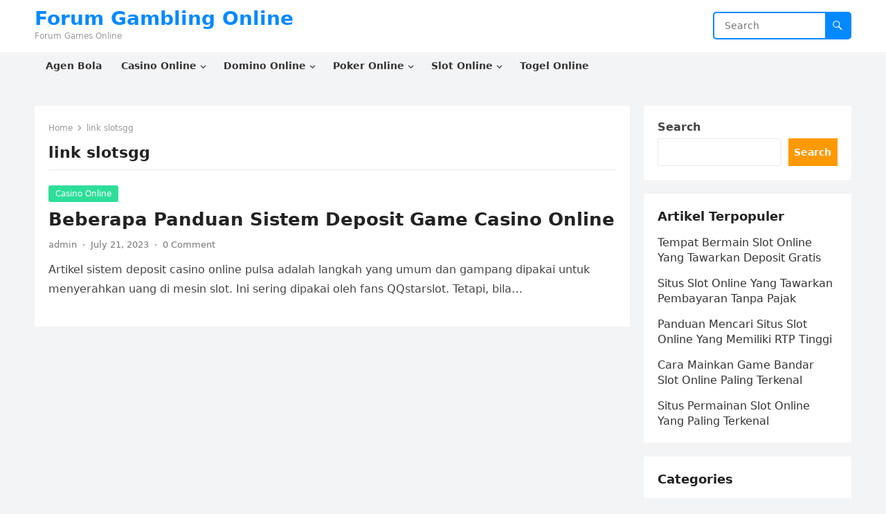

--- FILE ---
content_type: text/html; charset=UTF-8
request_url: https://cialismgk.com/tag/link-slotsgg/
body_size: 10833
content:
<!DOCTYPE html>
<html lang="en">
<head>
<meta charset="UTF-8">
<meta name="viewport" content="width=device-width, initial-scale=1">
<meta http-equiv="X-UA-Compatible" content="IE=edge">
<meta name="HandheldFriendly" content="true">
<link rel="profile" href="https://gmpg.org/xfn/11">
<meta name='robots' content='index, follow, max-image-preview:large, max-snippet:-1, max-video-preview:-1' />

	<!-- This site is optimized with the Yoast SEO plugin v24.6 - https://yoast.com/wordpress/plugins/seo/ -->
	<title>link slotsgg Archives - Forum Gambling Online</title>
	<link rel="canonical" href="https://cialismgk.com/tag/link-slotsgg/" />
	<meta property="og:locale" content="en_US" />
	<meta property="og:type" content="article" />
	<meta property="og:title" content="link slotsgg Archives - Forum Gambling Online" />
	<meta property="og:url" content="https://cialismgk.com/tag/link-slotsgg/" />
	<meta property="og:site_name" content="Forum Gambling Online" />
	<meta name="twitter:card" content="summary_large_image" />
	<script type="application/ld+json" class="yoast-schema-graph">{"@context":"https://schema.org","@graph":[{"@type":"CollectionPage","@id":"https://cialismgk.com/tag/link-slotsgg/","url":"https://cialismgk.com/tag/link-slotsgg/","name":"link slotsgg Archives - Forum Gambling Online","isPartOf":{"@id":"https://cialismgk.com/#website"},"breadcrumb":{"@id":"https://cialismgk.com/tag/link-slotsgg/#breadcrumb"},"inLanguage":"en"},{"@type":"BreadcrumbList","@id":"https://cialismgk.com/tag/link-slotsgg/#breadcrumb","itemListElement":[{"@type":"ListItem","position":1,"name":"Home","item":"https://cialismgk.com/"},{"@type":"ListItem","position":2,"name":"link slotsgg"}]},{"@type":"WebSite","@id":"https://cialismgk.com/#website","url":"https://cialismgk.com/","name":"Forum Gambling Online","description":"Forum Games Online","potentialAction":[{"@type":"SearchAction","target":{"@type":"EntryPoint","urlTemplate":"https://cialismgk.com/?s={search_term_string}"},"query-input":{"@type":"PropertyValueSpecification","valueRequired":true,"valueName":"search_term_string"}}],"inLanguage":"en"}]}</script>
	<!-- / Yoast SEO plugin. -->


<link rel='dns-prefetch' href='//www.googletagmanager.com' />
<link rel="alternate" type="application/rss+xml" title="Forum Gambling Online &raquo; Feed" href="https://cialismgk.com/feed/" />
<link rel="alternate" type="application/rss+xml" title="Forum Gambling Online &raquo; Comments Feed" href="https://cialismgk.com/comments/feed/" />
<link rel="alternate" type="application/rss+xml" title="Forum Gambling Online &raquo; link slotsgg Tag Feed" href="https://cialismgk.com/tag/link-slotsgg/feed/" />
<script type="text/javascript">
/* <![CDATA[ */
window._wpemojiSettings = {"baseUrl":"https:\/\/s.w.org\/images\/core\/emoji\/15.0.3\/72x72\/","ext":".png","svgUrl":"https:\/\/s.w.org\/images\/core\/emoji\/15.0.3\/svg\/","svgExt":".svg","source":{"concatemoji":"https:\/\/cialismgk.com\/wp-includes\/js\/wp-emoji-release.min.js?ver=6.5.5"}};
/*! This file is auto-generated */
!function(i,n){var o,s,e;function c(e){try{var t={supportTests:e,timestamp:(new Date).valueOf()};sessionStorage.setItem(o,JSON.stringify(t))}catch(e){}}function p(e,t,n){e.clearRect(0,0,e.canvas.width,e.canvas.height),e.fillText(t,0,0);var t=new Uint32Array(e.getImageData(0,0,e.canvas.width,e.canvas.height).data),r=(e.clearRect(0,0,e.canvas.width,e.canvas.height),e.fillText(n,0,0),new Uint32Array(e.getImageData(0,0,e.canvas.width,e.canvas.height).data));return t.every(function(e,t){return e===r[t]})}function u(e,t,n){switch(t){case"flag":return n(e,"\ud83c\udff3\ufe0f\u200d\u26a7\ufe0f","\ud83c\udff3\ufe0f\u200b\u26a7\ufe0f")?!1:!n(e,"\ud83c\uddfa\ud83c\uddf3","\ud83c\uddfa\u200b\ud83c\uddf3")&&!n(e,"\ud83c\udff4\udb40\udc67\udb40\udc62\udb40\udc65\udb40\udc6e\udb40\udc67\udb40\udc7f","\ud83c\udff4\u200b\udb40\udc67\u200b\udb40\udc62\u200b\udb40\udc65\u200b\udb40\udc6e\u200b\udb40\udc67\u200b\udb40\udc7f");case"emoji":return!n(e,"\ud83d\udc26\u200d\u2b1b","\ud83d\udc26\u200b\u2b1b")}return!1}function f(e,t,n){var r="undefined"!=typeof WorkerGlobalScope&&self instanceof WorkerGlobalScope?new OffscreenCanvas(300,150):i.createElement("canvas"),a=r.getContext("2d",{willReadFrequently:!0}),o=(a.textBaseline="top",a.font="600 32px Arial",{});return e.forEach(function(e){o[e]=t(a,e,n)}),o}function t(e){var t=i.createElement("script");t.src=e,t.defer=!0,i.head.appendChild(t)}"undefined"!=typeof Promise&&(o="wpEmojiSettingsSupports",s=["flag","emoji"],n.supports={everything:!0,everythingExceptFlag:!0},e=new Promise(function(e){i.addEventListener("DOMContentLoaded",e,{once:!0})}),new Promise(function(t){var n=function(){try{var e=JSON.parse(sessionStorage.getItem(o));if("object"==typeof e&&"number"==typeof e.timestamp&&(new Date).valueOf()<e.timestamp+604800&&"object"==typeof e.supportTests)return e.supportTests}catch(e){}return null}();if(!n){if("undefined"!=typeof Worker&&"undefined"!=typeof OffscreenCanvas&&"undefined"!=typeof URL&&URL.createObjectURL&&"undefined"!=typeof Blob)try{var e="postMessage("+f.toString()+"("+[JSON.stringify(s),u.toString(),p.toString()].join(",")+"));",r=new Blob([e],{type:"text/javascript"}),a=new Worker(URL.createObjectURL(r),{name:"wpTestEmojiSupports"});return void(a.onmessage=function(e){c(n=e.data),a.terminate(),t(n)})}catch(e){}c(n=f(s,u,p))}t(n)}).then(function(e){for(var t in e)n.supports[t]=e[t],n.supports.everything=n.supports.everything&&n.supports[t],"flag"!==t&&(n.supports.everythingExceptFlag=n.supports.everythingExceptFlag&&n.supports[t]);n.supports.everythingExceptFlag=n.supports.everythingExceptFlag&&!n.supports.flag,n.DOMReady=!1,n.readyCallback=function(){n.DOMReady=!0}}).then(function(){return e}).then(function(){var e;n.supports.everything||(n.readyCallback(),(e=n.source||{}).concatemoji?t(e.concatemoji):e.wpemoji&&e.twemoji&&(t(e.twemoji),t(e.wpemoji)))}))}((window,document),window._wpemojiSettings);
/* ]]> */
</script>
<style id='wp-emoji-styles-inline-css' type='text/css'>

	img.wp-smiley, img.emoji {
		display: inline !important;
		border: none !important;
		box-shadow: none !important;
		height: 1em !important;
		width: 1em !important;
		margin: 0 0.07em !important;
		vertical-align: -0.1em !important;
		background: none !important;
		padding: 0 !important;
	}
</style>
<link rel='stylesheet' id='wp-block-library-css' href='https://cialismgk.com/wp-includes/css/dist/block-library/style.min.css?ver=6.5.5' type='text/css' media='all' />
<style id='wp-block-library-theme-inline-css' type='text/css'>
.wp-block-audio figcaption{color:#555;font-size:13px;text-align:center}.is-dark-theme .wp-block-audio figcaption{color:#ffffffa6}.wp-block-audio{margin:0 0 1em}.wp-block-code{border:1px solid #ccc;border-radius:4px;font-family:Menlo,Consolas,monaco,monospace;padding:.8em 1em}.wp-block-embed figcaption{color:#555;font-size:13px;text-align:center}.is-dark-theme .wp-block-embed figcaption{color:#ffffffa6}.wp-block-embed{margin:0 0 1em}.blocks-gallery-caption{color:#555;font-size:13px;text-align:center}.is-dark-theme .blocks-gallery-caption{color:#ffffffa6}.wp-block-image figcaption{color:#555;font-size:13px;text-align:center}.is-dark-theme .wp-block-image figcaption{color:#ffffffa6}.wp-block-image{margin:0 0 1em}.wp-block-pullquote{border-bottom:4px solid;border-top:4px solid;color:currentColor;margin-bottom:1.75em}.wp-block-pullquote cite,.wp-block-pullquote footer,.wp-block-pullquote__citation{color:currentColor;font-size:.8125em;font-style:normal;text-transform:uppercase}.wp-block-quote{border-left:.25em solid;margin:0 0 1.75em;padding-left:1em}.wp-block-quote cite,.wp-block-quote footer{color:currentColor;font-size:.8125em;font-style:normal;position:relative}.wp-block-quote.has-text-align-right{border-left:none;border-right:.25em solid;padding-left:0;padding-right:1em}.wp-block-quote.has-text-align-center{border:none;padding-left:0}.wp-block-quote.is-large,.wp-block-quote.is-style-large,.wp-block-quote.is-style-plain{border:none}.wp-block-search .wp-block-search__label{font-weight:700}.wp-block-search__button{border:1px solid #ccc;padding:.375em .625em}:where(.wp-block-group.has-background){padding:1.25em 2.375em}.wp-block-separator.has-css-opacity{opacity:.4}.wp-block-separator{border:none;border-bottom:2px solid;margin-left:auto;margin-right:auto}.wp-block-separator.has-alpha-channel-opacity{opacity:1}.wp-block-separator:not(.is-style-wide):not(.is-style-dots){width:100px}.wp-block-separator.has-background:not(.is-style-dots){border-bottom:none;height:1px}.wp-block-separator.has-background:not(.is-style-wide):not(.is-style-dots){height:2px}.wp-block-table{margin:0 0 1em}.wp-block-table td,.wp-block-table th{word-break:normal}.wp-block-table figcaption{color:#555;font-size:13px;text-align:center}.is-dark-theme .wp-block-table figcaption{color:#ffffffa6}.wp-block-video figcaption{color:#555;font-size:13px;text-align:center}.is-dark-theme .wp-block-video figcaption{color:#ffffffa6}.wp-block-video{margin:0 0 1em}.wp-block-template-part.has-background{margin-bottom:0;margin-top:0;padding:1.25em 2.375em}
</style>
<style id='classic-theme-styles-inline-css' type='text/css'>
/*! This file is auto-generated */
.wp-block-button__link{color:#fff;background-color:#32373c;border-radius:9999px;box-shadow:none;text-decoration:none;padding:calc(.667em + 2px) calc(1.333em + 2px);font-size:1.125em}.wp-block-file__button{background:#32373c;color:#fff;text-decoration:none}
</style>
<style id='global-styles-inline-css' type='text/css'>
body{--wp--preset--color--black: #000000;--wp--preset--color--cyan-bluish-gray: #abb8c3;--wp--preset--color--white: #ffffff;--wp--preset--color--pale-pink: #f78da7;--wp--preset--color--vivid-red: #cf2e2e;--wp--preset--color--luminous-vivid-orange: #ff6900;--wp--preset--color--luminous-vivid-amber: #fcb900;--wp--preset--color--light-green-cyan: #7bdcb5;--wp--preset--color--vivid-green-cyan: #00d084;--wp--preset--color--pale-cyan-blue: #8ed1fc;--wp--preset--color--vivid-cyan-blue: #0693e3;--wp--preset--color--vivid-purple: #9b51e0;--wp--preset--gradient--vivid-cyan-blue-to-vivid-purple: linear-gradient(135deg,rgba(6,147,227,1) 0%,rgb(155,81,224) 100%);--wp--preset--gradient--light-green-cyan-to-vivid-green-cyan: linear-gradient(135deg,rgb(122,220,180) 0%,rgb(0,208,130) 100%);--wp--preset--gradient--luminous-vivid-amber-to-luminous-vivid-orange: linear-gradient(135deg,rgba(252,185,0,1) 0%,rgba(255,105,0,1) 100%);--wp--preset--gradient--luminous-vivid-orange-to-vivid-red: linear-gradient(135deg,rgba(255,105,0,1) 0%,rgb(207,46,46) 100%);--wp--preset--gradient--very-light-gray-to-cyan-bluish-gray: linear-gradient(135deg,rgb(238,238,238) 0%,rgb(169,184,195) 100%);--wp--preset--gradient--cool-to-warm-spectrum: linear-gradient(135deg,rgb(74,234,220) 0%,rgb(151,120,209) 20%,rgb(207,42,186) 40%,rgb(238,44,130) 60%,rgb(251,105,98) 80%,rgb(254,248,76) 100%);--wp--preset--gradient--blush-light-purple: linear-gradient(135deg,rgb(255,206,236) 0%,rgb(152,150,240) 100%);--wp--preset--gradient--blush-bordeaux: linear-gradient(135deg,rgb(254,205,165) 0%,rgb(254,45,45) 50%,rgb(107,0,62) 100%);--wp--preset--gradient--luminous-dusk: linear-gradient(135deg,rgb(255,203,112) 0%,rgb(199,81,192) 50%,rgb(65,88,208) 100%);--wp--preset--gradient--pale-ocean: linear-gradient(135deg,rgb(255,245,203) 0%,rgb(182,227,212) 50%,rgb(51,167,181) 100%);--wp--preset--gradient--electric-grass: linear-gradient(135deg,rgb(202,248,128) 0%,rgb(113,206,126) 100%);--wp--preset--gradient--midnight: linear-gradient(135deg,rgb(2,3,129) 0%,rgb(40,116,252) 100%);--wp--preset--font-size--small: 13px;--wp--preset--font-size--medium: 20px;--wp--preset--font-size--large: 36px;--wp--preset--font-size--x-large: 42px;--wp--preset--spacing--20: 0.44rem;--wp--preset--spacing--30: 0.67rem;--wp--preset--spacing--40: 1rem;--wp--preset--spacing--50: 1.5rem;--wp--preset--spacing--60: 2.25rem;--wp--preset--spacing--70: 3.38rem;--wp--preset--spacing--80: 5.06rem;--wp--preset--shadow--natural: 6px 6px 9px rgba(0, 0, 0, 0.2);--wp--preset--shadow--deep: 12px 12px 50px rgba(0, 0, 0, 0.4);--wp--preset--shadow--sharp: 6px 6px 0px rgba(0, 0, 0, 0.2);--wp--preset--shadow--outlined: 6px 6px 0px -3px rgba(255, 255, 255, 1), 6px 6px rgba(0, 0, 0, 1);--wp--preset--shadow--crisp: 6px 6px 0px rgba(0, 0, 0, 1);}:where(.is-layout-flex){gap: 0.5em;}:where(.is-layout-grid){gap: 0.5em;}body .is-layout-flex{display: flex;}body .is-layout-flex{flex-wrap: wrap;align-items: center;}body .is-layout-flex > *{margin: 0;}body .is-layout-grid{display: grid;}body .is-layout-grid > *{margin: 0;}:where(.wp-block-columns.is-layout-flex){gap: 2em;}:where(.wp-block-columns.is-layout-grid){gap: 2em;}:where(.wp-block-post-template.is-layout-flex){gap: 1.25em;}:where(.wp-block-post-template.is-layout-grid){gap: 1.25em;}.has-black-color{color: var(--wp--preset--color--black) !important;}.has-cyan-bluish-gray-color{color: var(--wp--preset--color--cyan-bluish-gray) !important;}.has-white-color{color: var(--wp--preset--color--white) !important;}.has-pale-pink-color{color: var(--wp--preset--color--pale-pink) !important;}.has-vivid-red-color{color: var(--wp--preset--color--vivid-red) !important;}.has-luminous-vivid-orange-color{color: var(--wp--preset--color--luminous-vivid-orange) !important;}.has-luminous-vivid-amber-color{color: var(--wp--preset--color--luminous-vivid-amber) !important;}.has-light-green-cyan-color{color: var(--wp--preset--color--light-green-cyan) !important;}.has-vivid-green-cyan-color{color: var(--wp--preset--color--vivid-green-cyan) !important;}.has-pale-cyan-blue-color{color: var(--wp--preset--color--pale-cyan-blue) !important;}.has-vivid-cyan-blue-color{color: var(--wp--preset--color--vivid-cyan-blue) !important;}.has-vivid-purple-color{color: var(--wp--preset--color--vivid-purple) !important;}.has-black-background-color{background-color: var(--wp--preset--color--black) !important;}.has-cyan-bluish-gray-background-color{background-color: var(--wp--preset--color--cyan-bluish-gray) !important;}.has-white-background-color{background-color: var(--wp--preset--color--white) !important;}.has-pale-pink-background-color{background-color: var(--wp--preset--color--pale-pink) !important;}.has-vivid-red-background-color{background-color: var(--wp--preset--color--vivid-red) !important;}.has-luminous-vivid-orange-background-color{background-color: var(--wp--preset--color--luminous-vivid-orange) !important;}.has-luminous-vivid-amber-background-color{background-color: var(--wp--preset--color--luminous-vivid-amber) !important;}.has-light-green-cyan-background-color{background-color: var(--wp--preset--color--light-green-cyan) !important;}.has-vivid-green-cyan-background-color{background-color: var(--wp--preset--color--vivid-green-cyan) !important;}.has-pale-cyan-blue-background-color{background-color: var(--wp--preset--color--pale-cyan-blue) !important;}.has-vivid-cyan-blue-background-color{background-color: var(--wp--preset--color--vivid-cyan-blue) !important;}.has-vivid-purple-background-color{background-color: var(--wp--preset--color--vivid-purple) !important;}.has-black-border-color{border-color: var(--wp--preset--color--black) !important;}.has-cyan-bluish-gray-border-color{border-color: var(--wp--preset--color--cyan-bluish-gray) !important;}.has-white-border-color{border-color: var(--wp--preset--color--white) !important;}.has-pale-pink-border-color{border-color: var(--wp--preset--color--pale-pink) !important;}.has-vivid-red-border-color{border-color: var(--wp--preset--color--vivid-red) !important;}.has-luminous-vivid-orange-border-color{border-color: var(--wp--preset--color--luminous-vivid-orange) !important;}.has-luminous-vivid-amber-border-color{border-color: var(--wp--preset--color--luminous-vivid-amber) !important;}.has-light-green-cyan-border-color{border-color: var(--wp--preset--color--light-green-cyan) !important;}.has-vivid-green-cyan-border-color{border-color: var(--wp--preset--color--vivid-green-cyan) !important;}.has-pale-cyan-blue-border-color{border-color: var(--wp--preset--color--pale-cyan-blue) !important;}.has-vivid-cyan-blue-border-color{border-color: var(--wp--preset--color--vivid-cyan-blue) !important;}.has-vivid-purple-border-color{border-color: var(--wp--preset--color--vivid-purple) !important;}.has-vivid-cyan-blue-to-vivid-purple-gradient-background{background: var(--wp--preset--gradient--vivid-cyan-blue-to-vivid-purple) !important;}.has-light-green-cyan-to-vivid-green-cyan-gradient-background{background: var(--wp--preset--gradient--light-green-cyan-to-vivid-green-cyan) !important;}.has-luminous-vivid-amber-to-luminous-vivid-orange-gradient-background{background: var(--wp--preset--gradient--luminous-vivid-amber-to-luminous-vivid-orange) !important;}.has-luminous-vivid-orange-to-vivid-red-gradient-background{background: var(--wp--preset--gradient--luminous-vivid-orange-to-vivid-red) !important;}.has-very-light-gray-to-cyan-bluish-gray-gradient-background{background: var(--wp--preset--gradient--very-light-gray-to-cyan-bluish-gray) !important;}.has-cool-to-warm-spectrum-gradient-background{background: var(--wp--preset--gradient--cool-to-warm-spectrum) !important;}.has-blush-light-purple-gradient-background{background: var(--wp--preset--gradient--blush-light-purple) !important;}.has-blush-bordeaux-gradient-background{background: var(--wp--preset--gradient--blush-bordeaux) !important;}.has-luminous-dusk-gradient-background{background: var(--wp--preset--gradient--luminous-dusk) !important;}.has-pale-ocean-gradient-background{background: var(--wp--preset--gradient--pale-ocean) !important;}.has-electric-grass-gradient-background{background: var(--wp--preset--gradient--electric-grass) !important;}.has-midnight-gradient-background{background: var(--wp--preset--gradient--midnight) !important;}.has-small-font-size{font-size: var(--wp--preset--font-size--small) !important;}.has-medium-font-size{font-size: var(--wp--preset--font-size--medium) !important;}.has-large-font-size{font-size: var(--wp--preset--font-size--large) !important;}.has-x-large-font-size{font-size: var(--wp--preset--font-size--x-large) !important;}
.wp-block-navigation a:where(:not(.wp-element-button)){color: inherit;}
:where(.wp-block-post-template.is-layout-flex){gap: 1.25em;}:where(.wp-block-post-template.is-layout-grid){gap: 1.25em;}
:where(.wp-block-columns.is-layout-flex){gap: 2em;}:where(.wp-block-columns.is-layout-grid){gap: 2em;}
.wp-block-pullquote{font-size: 1.5em;line-height: 1.6;}
</style>
<link rel='stylesheet' id='blogsite-fontawesome-style-css' href='https://cialismgk.com/wp-content/themes/blogsite/assets/css/font-awesome.css?ver=6.5.5' type='text/css' media='all' />
<link rel='stylesheet' id='blogsite-genericons-style-css' href='https://cialismgk.com/wp-content/themes/blogsite/genericons/genericons.css?ver=6.5.5' type='text/css' media='all' />
<link rel='stylesheet' id='blogsite-style-css' href='https://cialismgk.com/wp-content/themes/blogsite/style.css?ver=20230701' type='text/css' media='all' />
<link rel='stylesheet' id='blogsite-responsive-style-css' href='https://cialismgk.com/wp-content/themes/blogsite/responsive.css?ver=20230701' type='text/css' media='all' />
<style id='akismet-widget-style-inline-css' type='text/css'>

			.a-stats {
				--akismet-color-mid-green: #357b49;
				--akismet-color-white: #fff;
				--akismet-color-light-grey: #f6f7f7;

				max-width: 350px;
				width: auto;
			}

			.a-stats * {
				all: unset;
				box-sizing: border-box;
			}

			.a-stats strong {
				font-weight: 600;
			}

			.a-stats a.a-stats__link,
			.a-stats a.a-stats__link:visited,
			.a-stats a.a-stats__link:active {
				background: var(--akismet-color-mid-green);
				border: none;
				box-shadow: none;
				border-radius: 8px;
				color: var(--akismet-color-white);
				cursor: pointer;
				display: block;
				font-family: -apple-system, BlinkMacSystemFont, 'Segoe UI', 'Roboto', 'Oxygen-Sans', 'Ubuntu', 'Cantarell', 'Helvetica Neue', sans-serif;
				font-weight: 500;
				padding: 12px;
				text-align: center;
				text-decoration: none;
				transition: all 0.2s ease;
			}

			/* Extra specificity to deal with TwentyTwentyOne focus style */
			.widget .a-stats a.a-stats__link:focus {
				background: var(--akismet-color-mid-green);
				color: var(--akismet-color-white);
				text-decoration: none;
			}

			.a-stats a.a-stats__link:hover {
				filter: brightness(110%);
				box-shadow: 0 4px 12px rgba(0, 0, 0, 0.06), 0 0 2px rgba(0, 0, 0, 0.16);
			}

			.a-stats .count {
				color: var(--akismet-color-white);
				display: block;
				font-size: 1.5em;
				line-height: 1.4;
				padding: 0 13px;
				white-space: nowrap;
			}
		
</style>
<script type="text/javascript" src="https://cialismgk.com/wp-includes/js/jquery/jquery.min.js?ver=3.7.1" id="jquery-core-js"></script>
<script type="text/javascript" src="https://cialismgk.com/wp-includes/js/jquery/jquery-migrate.min.js?ver=3.4.1" id="jquery-migrate-js"></script>
<link rel="https://api.w.org/" href="https://cialismgk.com/wp-json/" /><link rel="alternate" type="application/json" href="https://cialismgk.com/wp-json/wp/v2/tags/209" /><link rel="EditURI" type="application/rsd+xml" title="RSD" href="https://cialismgk.com/xmlrpc.php?rsd" />
<meta name="generator" content="WordPress 6.5.5" />
<meta name="generator" content="Site Kit by Google 1.147.0" /><link rel="icon" href="https://cialismgk.com/wp-content/uploads/2023/03/google_icon.png" sizes="32x32" />
<link rel="icon" href="https://cialismgk.com/wp-content/uploads/2023/03/google_icon.png" sizes="192x192" />
<link rel="apple-touch-icon" href="https://cialismgk.com/wp-content/uploads/2023/03/google_icon.png" />
<meta name="msapplication-TileImage" content="https://cialismgk.com/wp-content/uploads/2023/03/google_icon.png" />
<link rel="alternate" type="application/rss+xml" title="RSS" href="https://cialismgk.com/rsslatest.xml" /></head>

<body class="archive tag tag-link-slotsgg tag-209 wp-embed-responsive hfeed">


<div id="page" class="site">

	<a class="skip-link screen-reader-text" href="#content">Skip to content</a>

	<header id="masthead" class="site-header clear">

		
		<div class="container">

			<div class="site-branding">

				
				
					<div class="site-title-desc">

						<div class="site-title ">
							<h1><a href="https://cialismgk.com">Forum Gambling Online</a></h1>
						</div><!-- .site-title -->	

						<div class="site-description">
							Forum Games Online						</div><!-- .site-desc -->

					</div><!-- .site-title-desc -->

				
			</div><!-- .site-branding -->		

			<nav id="primary-nav" class="primary-navigation">

				<div class="menu-home-container"><ul id="primary-menu" class="sf-menu"><li id="menu-item-136" class="menu-item menu-item-type-taxonomy menu-item-object-category menu-item-136"><a href="https://cialismgk.com/category/agen-bola/"><span class="menu-text">Agen Bola</span></a></li>
<li id="menu-item-137" class="menu-item menu-item-type-taxonomy menu-item-object-category menu-item-has-children menu-item-137"><a href="https://cialismgk.com/category/casino-online/"><span class="menu-text">Casino Online</span></a><span class="icon"></span>
<ul class="sub-menu">
	<li id="menu-item-149" class="menu-item menu-item-type-custom menu-item-object-custom menu-item-149"><a href="https://154.26.133.205/"><span class="menu-text">areaslots</span></a></li>
	<li id="menu-item-152" class="menu-item menu-item-type-custom menu-item-object-custom menu-item-152"><a href="http://139.59.244.3/"><span class="menu-text">betslot88</span></a></li>
</ul>
</li>
<li id="menu-item-138" class="menu-item menu-item-type-taxonomy menu-item-object-category menu-item-has-children menu-item-138"><a href="https://cialismgk.com/category/domino-online/"><span class="menu-text">Domino Online</span></a><span class="icon"></span>
<ul class="sub-menu">
	<li id="menu-item-157" class="menu-item menu-item-type-custom menu-item-object-custom menu-item-157"><a href="http://209.97.162.9/"><span class="menu-text">asiahoki</span></a></li>
	<li id="menu-item-159" class="menu-item menu-item-type-custom menu-item-object-custom menu-item-159"><a href="http://128.199.65.143/"><span class="menu-text">gg88</span></a></li>
	<li id="menu-item-166" class="menu-item menu-item-type-custom menu-item-object-custom menu-item-166"><a href="http://139.59.96.169/"><span class="menu-text">nagahoki</span></a></li>
</ul>
</li>
<li id="menu-item-139" class="menu-item menu-item-type-taxonomy menu-item-object-category menu-item-has-children menu-item-139"><a href="https://cialismgk.com/category/poker-online/"><span class="menu-text">Poker Online</span></a><span class="icon"></span>
<ul class="sub-menu">
	<li id="menu-item-153" class="menu-item menu-item-type-custom menu-item-object-custom menu-item-153"><a href="http://167.71.220.95/"><span class="menu-text">rajapoker</span></a></li>
</ul>
</li>
<li id="menu-item-140" class="menu-item menu-item-type-taxonomy menu-item-object-category menu-item-has-children menu-item-140"><a href="https://cialismgk.com/category/slot-online/"><span class="menu-text">Slot Online</span></a><span class="icon"></span>
<ul class="sub-menu">
	<li id="menu-item-143" class="menu-item menu-item-type-custom menu-item-object-custom menu-item-143"><a href="http://159.223.88.179/"><span class="menu-text">slotking</span></a></li>
	<li id="menu-item-154" class="menu-item menu-item-type-custom menu-item-object-custom menu-item-154"><a href="http://167.71.207.79/"><span class="menu-text">playslot</span></a></li>
	<li id="menu-item-156" class="menu-item menu-item-type-custom menu-item-object-custom menu-item-156"><a href="http://178.128.88.84/"><span class="menu-text">garudagame</span></a></li>
	<li id="menu-item-158" class="menu-item menu-item-type-custom menu-item-object-custom menu-item-158"><a href="http://46.101.208.185/"><span class="menu-text">psgslot</span></a></li>
	<li id="menu-item-160" class="menu-item menu-item-type-custom menu-item-object-custom menu-item-160"><a href="http://159.223.56.131/"><span class="menu-text">megawin</span></a></li>
	<li id="menu-item-161" class="menu-item menu-item-type-custom menu-item-object-custom menu-item-161"><a href="http://68.183.233.231/"><span class="menu-text">megaslot</span></a></li>
	<li id="menu-item-162" class="menu-item menu-item-type-custom menu-item-object-custom menu-item-162"><a href="http://165.22.109.2/"><span class="menu-text">alibabaslot</span></a></li>
	<li id="menu-item-163" class="menu-item menu-item-type-custom menu-item-object-custom menu-item-163"><a href="http://143.198.218.164/"><span class="menu-text">eslot</span></a></li>
	<li id="menu-item-167" class="menu-item menu-item-type-custom menu-item-object-custom menu-item-167"><a href="http://178.128.63.217/"><span class="menu-text">slotbet88</span></a></li>
	<li id="menu-item-169" class="menu-item menu-item-type-custom menu-item-object-custom menu-item-169"><a href="http://159.65.134.188/"><span class="menu-text">mediaslot</span></a></li>
</ul>
</li>
<li id="menu-item-141" class="menu-item menu-item-type-taxonomy menu-item-object-category menu-item-141"><a href="https://cialismgk.com/category/togel-online/"><span class="menu-text">Togel Online</span></a></li>
</ul></div>
			</nav><!-- #primary-nav -->

			<div class="header-search">
				<form id="searchform" method="get" action="https://cialismgk.com/">
					<input type="search" name="s" class="search-input" placeholder="Search" autocomplete="off">
					<button type="submit" class="search-submit"><span class="genericon genericon-search"></span></button>		
				</form>
			</div><!-- .header-search -->

			<div class="header-toggles">
				<button class="toggle nav-toggle mobile-nav-toggle" data-toggle-target=".menu-modal"  data-toggle-body-class="showing-menu-modal" aria-expanded="false" data-set-focus=".close-nav-toggle">
					<span class="toggle-inner">
						<span class="toggle-icon">
							<svg class="svg-icon" aria-hidden="true" role="img" focusable="false" xmlns="http://www.w3.org/2000/svg" width="26" height="7" viewBox="0 0 26 7"><path fill-rule="evenodd" d="M332.5,45 C330.567003,45 329,43.4329966 329,41.5 C329,39.5670034 330.567003,38 332.5,38 C334.432997,38 336,39.5670034 336,41.5 C336,43.4329966 334.432997,45 332.5,45 Z M342,45 C340.067003,45 338.5,43.4329966 338.5,41.5 C338.5,39.5670034 340.067003,38 342,38 C343.932997,38 345.5,39.5670034 345.5,41.5 C345.5,43.4329966 343.932997,45 342,45 Z M351.5,45 C349.567003,45 348,43.4329966 348,41.5 C348,39.5670034 349.567003,38 351.5,38 C353.432997,38 355,39.5670034 355,41.5 C355,43.4329966 353.432997,45 351.5,45 Z" transform="translate(-329 -38)" /></svg>						</span>
						<span class="toggle-text">Menu</span>
					</span>
				</button><!-- .nav-toggle -->
			</div><!-- .header-toggles -->
			
		</div><!-- .container -->

	</header><!-- #masthead -->	

	<div class="menu-modal cover-modal header-footer-group" data-modal-target-string=".menu-modal">

		<div class="menu-modal-inner modal-inner">

			<div class="menu-wrapper section-inner">

				<div class="menu-top">

					<button class="toggle close-nav-toggle fill-children-current-color" data-toggle-target=".menu-modal" data-toggle-body-class="showing-menu-modal" aria-expanded="false" data-set-focus=".menu-modal">
						<span class="toggle-text">Close Menu</span>
						<svg class="svg-icon" aria-hidden="true" role="img" focusable="false" xmlns="http://www.w3.org/2000/svg" width="16" height="16" viewBox="0 0 16 16"><polygon fill="" fill-rule="evenodd" points="6.852 7.649 .399 1.195 1.445 .149 7.899 6.602 14.352 .149 15.399 1.195 8.945 7.649 15.399 14.102 14.352 15.149 7.899 8.695 1.445 15.149 .399 14.102" /></svg>					</button><!-- .nav-toggle -->

					
					<nav class="mobile-menu" aria-label="Mobile" role="navigation">

						<ul class="modal-menu reset-list-style">

						<li class="menu-item menu-item-type-taxonomy menu-item-object-category menu-item-136"><div class="ancestor-wrapper"><a href="https://cialismgk.com/category/agen-bola/">Agen Bola</a></div><!-- .ancestor-wrapper --></li>
<li class="menu-item menu-item-type-taxonomy menu-item-object-category menu-item-has-children menu-item-137"><div class="ancestor-wrapper"><a href="https://cialismgk.com/category/casino-online/">Casino Online</a><button class="toggle sub-menu-toggle fill-children-current-color" data-toggle-target=".menu-modal .menu-item-137 > .sub-menu" data-toggle-type="slidetoggle" data-toggle-duration="250" aria-expanded="false"><span class="screen-reader-text">Show sub menu</span><svg class="svg-icon" aria-hidden="true" role="img" focusable="false" xmlns="http://www.w3.org/2000/svg" width="20" height="12" viewBox="0 0 20 12"><polygon fill="" fill-rule="evenodd" points="1319.899 365.778 1327.678 358 1329.799 360.121 1319.899 370.021 1310 360.121 1312.121 358" transform="translate(-1310 -358)" /></svg></button></div><!-- .ancestor-wrapper -->
<ul class="sub-menu">
	<li class="menu-item menu-item-type-custom menu-item-object-custom menu-item-149"><div class="ancestor-wrapper"><a href="https://154.26.133.205/">areaslots</a></div><!-- .ancestor-wrapper --></li>
	<li class="menu-item menu-item-type-custom menu-item-object-custom menu-item-152"><div class="ancestor-wrapper"><a href="http://139.59.244.3/">betslot88</a></div><!-- .ancestor-wrapper --></li>
</ul>
</li>
<li class="menu-item menu-item-type-taxonomy menu-item-object-category menu-item-has-children menu-item-138"><div class="ancestor-wrapper"><a href="https://cialismgk.com/category/domino-online/">Domino Online</a><button class="toggle sub-menu-toggle fill-children-current-color" data-toggle-target=".menu-modal .menu-item-138 > .sub-menu" data-toggle-type="slidetoggle" data-toggle-duration="250" aria-expanded="false"><span class="screen-reader-text">Show sub menu</span><svg class="svg-icon" aria-hidden="true" role="img" focusable="false" xmlns="http://www.w3.org/2000/svg" width="20" height="12" viewBox="0 0 20 12"><polygon fill="" fill-rule="evenodd" points="1319.899 365.778 1327.678 358 1329.799 360.121 1319.899 370.021 1310 360.121 1312.121 358" transform="translate(-1310 -358)" /></svg></button></div><!-- .ancestor-wrapper -->
<ul class="sub-menu">
	<li class="menu-item menu-item-type-custom menu-item-object-custom menu-item-157"><div class="ancestor-wrapper"><a href="http://209.97.162.9/">asiahoki</a></div><!-- .ancestor-wrapper --></li>
	<li class="menu-item menu-item-type-custom menu-item-object-custom menu-item-159"><div class="ancestor-wrapper"><a href="http://128.199.65.143/">gg88</a></div><!-- .ancestor-wrapper --></li>
	<li class="menu-item menu-item-type-custom menu-item-object-custom menu-item-166"><div class="ancestor-wrapper"><a href="http://139.59.96.169/">nagahoki</a></div><!-- .ancestor-wrapper --></li>
</ul>
</li>
<li class="menu-item menu-item-type-taxonomy menu-item-object-category menu-item-has-children menu-item-139"><div class="ancestor-wrapper"><a href="https://cialismgk.com/category/poker-online/">Poker Online</a><button class="toggle sub-menu-toggle fill-children-current-color" data-toggle-target=".menu-modal .menu-item-139 > .sub-menu" data-toggle-type="slidetoggle" data-toggle-duration="250" aria-expanded="false"><span class="screen-reader-text">Show sub menu</span><svg class="svg-icon" aria-hidden="true" role="img" focusable="false" xmlns="http://www.w3.org/2000/svg" width="20" height="12" viewBox="0 0 20 12"><polygon fill="" fill-rule="evenodd" points="1319.899 365.778 1327.678 358 1329.799 360.121 1319.899 370.021 1310 360.121 1312.121 358" transform="translate(-1310 -358)" /></svg></button></div><!-- .ancestor-wrapper -->
<ul class="sub-menu">
	<li class="menu-item menu-item-type-custom menu-item-object-custom menu-item-153"><div class="ancestor-wrapper"><a href="http://167.71.220.95/">rajapoker</a></div><!-- .ancestor-wrapper --></li>
</ul>
</li>
<li class="menu-item menu-item-type-taxonomy menu-item-object-category menu-item-has-children menu-item-140"><div class="ancestor-wrapper"><a href="https://cialismgk.com/category/slot-online/">Slot Online</a><button class="toggle sub-menu-toggle fill-children-current-color" data-toggle-target=".menu-modal .menu-item-140 > .sub-menu" data-toggle-type="slidetoggle" data-toggle-duration="250" aria-expanded="false"><span class="screen-reader-text">Show sub menu</span><svg class="svg-icon" aria-hidden="true" role="img" focusable="false" xmlns="http://www.w3.org/2000/svg" width="20" height="12" viewBox="0 0 20 12"><polygon fill="" fill-rule="evenodd" points="1319.899 365.778 1327.678 358 1329.799 360.121 1319.899 370.021 1310 360.121 1312.121 358" transform="translate(-1310 -358)" /></svg></button></div><!-- .ancestor-wrapper -->
<ul class="sub-menu">
	<li class="menu-item menu-item-type-custom menu-item-object-custom menu-item-143"><div class="ancestor-wrapper"><a href="http://159.223.88.179/">slotking</a></div><!-- .ancestor-wrapper --></li>
	<li class="menu-item menu-item-type-custom menu-item-object-custom menu-item-154"><div class="ancestor-wrapper"><a href="http://167.71.207.79/">playslot</a></div><!-- .ancestor-wrapper --></li>
	<li class="menu-item menu-item-type-custom menu-item-object-custom menu-item-156"><div class="ancestor-wrapper"><a href="http://178.128.88.84/">garudagame</a></div><!-- .ancestor-wrapper --></li>
	<li class="menu-item menu-item-type-custom menu-item-object-custom menu-item-158"><div class="ancestor-wrapper"><a href="http://46.101.208.185/">psgslot</a></div><!-- .ancestor-wrapper --></li>
	<li class="menu-item menu-item-type-custom menu-item-object-custom menu-item-160"><div class="ancestor-wrapper"><a href="http://159.223.56.131/">megawin</a></div><!-- .ancestor-wrapper --></li>
	<li class="menu-item menu-item-type-custom menu-item-object-custom menu-item-161"><div class="ancestor-wrapper"><a href="http://68.183.233.231/">megaslot</a></div><!-- .ancestor-wrapper --></li>
	<li class="menu-item menu-item-type-custom menu-item-object-custom menu-item-162"><div class="ancestor-wrapper"><a href="http://165.22.109.2/">alibabaslot</a></div><!-- .ancestor-wrapper --></li>
	<li class="menu-item menu-item-type-custom menu-item-object-custom menu-item-163"><div class="ancestor-wrapper"><a href="http://143.198.218.164/">eslot</a></div><!-- .ancestor-wrapper --></li>
	<li class="menu-item menu-item-type-custom menu-item-object-custom menu-item-167"><div class="ancestor-wrapper"><a href="http://178.128.63.217/">slotbet88</a></div><!-- .ancestor-wrapper --></li>
	<li class="menu-item menu-item-type-custom menu-item-object-custom menu-item-169"><div class="ancestor-wrapper"><a href="http://159.65.134.188/">mediaslot</a></div><!-- .ancestor-wrapper --></li>
</ul>
</li>
<li class="menu-item menu-item-type-taxonomy menu-item-object-category menu-item-141"><div class="ancestor-wrapper"><a href="https://cialismgk.com/category/togel-online/">Togel Online</a></div><!-- .ancestor-wrapper --></li>

						</ul>

					</nav>

				</div><!-- .menu-top -->

			</div><!-- .menu-wrapper -->

		</div><!-- .menu-modal-inner -->

	</div><!-- .menu-modal -->	

<div class="header-space"></div>

<div id="content" class="site-content container  clear">

	<div id="primary" class="content-area clear">
				
		<main id="main" class="site-main clear">

			<div class="breadcrumbs clear">
				<span class="breadcrumbs-nav">
					<a href="https://cialismgk.com">Home</a>
					<span class="post-category">link slotsgg</span>
				</span>				
				<h1>
					link slotsgg					
				</h1>	
			</div><!-- .breadcrumbs -->
		
			<div id="recent-content" class="content-loop">

				
<div id="post-118" class="clear last post-118 post type-post status-publish format-standard hentry category-casino-online tag-daftar-slotsgg tag-link-slotsgg tag-login-slotsgg tag-sistem-deposit-casino-online tag-slotsgg tag-slotsgg-asia tag-slotsgg-online tag-slotsgg-slot tag-slotsgg-terpercaya">	

		

	<div class="entry-category">
		<a href="https://cialismgk.com/category/casino-online/">Casino Online</a> 	</div>		

	<h2 class="entry-title"><a href="https://cialismgk.com/beberapa-panduan-sistem-deposit-game-casino-online/">Beberapa Panduan Sistem Deposit Game Casino Online</a></h2>
	
	<div class="entry-meta">

	<span class="entry-author"><a href="https://cialismgk.com/author/admin/" title="Posts by admin" rel="author">admin</a></span>
	<span class="sep author-sep">&middot;</span>	
	<span class="entry-date">July 21, 2023</span>
	<span class="sep">&middot;</span>
	<span class='entry-comment'><a href="https://cialismgk.com/beberapa-panduan-sistem-deposit-game-casino-online/#respond" class="comments-link" >0 Comment</a></span>
	
</div><!-- .entry-meta -->

	<div class="entry-summary">
		<p>Artikel sistem deposit casino online pulsa adalah langkah yang umum dan gampang dipakai untuk menyerahkan uang di mesin slot. Ini sering dipakai oleh fans QQstarslot. Tetapi, bila&#8230; </p>
	</div><!-- .entry-summary -->

</div><!-- #post-118 -->
			</div><!-- #recent-content -->

			
		</main><!-- .site-main -->

	</div><!-- #primary -->


<aside id="secondary" class="widget-area sidebar">

	
	<div id="block-2" class="widget widget_block widget_search"><form role="search" method="get" action="https://cialismgk.com/" class="wp-block-search__button-outside wp-block-search__text-button wp-block-search"    ><label class="wp-block-search__label" for="wp-block-search__input-1" >Search</label><div class="wp-block-search__inside-wrapper " ><input class="wp-block-search__input" id="wp-block-search__input-1" placeholder="" value="" type="search" name="s" required /><button aria-label="Search" class="wp-block-search__button wp-element-button" type="submit" >Search</button></div></form></div><div id="block-3" class="widget widget_block"><div class="wp-block-group"><div class="wp-block-group__inner-container is-layout-flow wp-block-group-is-layout-flow"><h2 class="wp-block-heading">Artikel Terpopuler</h2><ul class="wp-block-latest-posts__list wp-block-latest-posts"><li><a class="wp-block-latest-posts__post-title" href="https://cialismgk.com/tempat-bermain-slot-online-yang-tawarkan-deposit-gratis/">Tempat Bermain Slot Online Yang Tawarkan Deposit Gratis</a></li>
<li><a class="wp-block-latest-posts__post-title" href="https://cialismgk.com/situs-slot-online-yang-tawarkan-pembayaran-tanpa-pajak/">Situs Slot Online Yang Tawarkan Pembayaran Tanpa Pajak</a></li>
<li><a class="wp-block-latest-posts__post-title" href="https://cialismgk.com/panduan-mencari-situs-slot-online-yang-memiliki-rtp-tinggi/">Panduan Mencari Situs Slot Online Yang Memiliki RTP Tinggi</a></li>
<li><a class="wp-block-latest-posts__post-title" href="https://cialismgk.com/cara-mainkan-game-bandar-slot-online-paling-terkenal/">Cara Mainkan Game Bandar Slot Online Paling Terkenal</a></li>
<li><a class="wp-block-latest-posts__post-title" href="https://cialismgk.com/situs-permainan-slot-online-yang-paling-terkenal/">Situs Permainan Slot Online Yang Paling Terkenal</a></li>
</ul></div></div></div><div id="block-6" class="widget widget_block"><div class="wp-block-group"><div class="wp-block-group__inner-container is-layout-flow wp-block-group-is-layout-flow"><h2 class="wp-block-heading">Categories</h2><ul class="wp-block-categories-list wp-block-categories">	<li class="cat-item cat-item-6"><a href="https://cialismgk.com/category/casino-online/">Casino Online</a>
</li>
	<li class="cat-item cat-item-72"><a href="https://cialismgk.com/category/judi-online/">Judi Online</a>
</li>
	<li class="cat-item cat-item-2"><a href="https://cialismgk.com/category/slot-online/">Slot Online</a>
</li>
</ul></div></div></div><div id="tag_cloud-2" class="widget widget_tag_cloud"><h2 class="widget-title">Query Terpopuler</h2><div class="tagcloud"><a href="https://cialismgk.com/tag/areaslots-online/" class="tag-cloud-link tag-link-174 tag-link-position-1" style="font-size: 8pt;" aria-label="areaslots online (1 item)">areaslots online</a>
<a href="https://cialismgk.com/tag/areaslots-terpercaya/" class="tag-cloud-link tag-link-175 tag-link-position-2" style="font-size: 8pt;" aria-label="areaslots terpercaya (1 item)">areaslots terpercaya</a>
<a href="https://cialismgk.com/tag/asiahoki/" class="tag-cloud-link tag-link-116 tag-link-position-3" style="font-size: 16.4pt;" aria-label="asiahoki (2 items)">asiahoki</a>
<a href="https://cialismgk.com/tag/asiahoki-asia/" class="tag-cloud-link tag-link-119 tag-link-position-4" style="font-size: 16.4pt;" aria-label="asiahoki asia (2 items)">asiahoki asia</a>
<a href="https://cialismgk.com/tag/asiahoki-online/" class="tag-cloud-link tag-link-120 tag-link-position-5" style="font-size: 16.4pt;" aria-label="asiahoki online (2 items)">asiahoki online</a>
<a href="https://cialismgk.com/tag/asiahoki-slot/" class="tag-cloud-link tag-link-117 tag-link-position-6" style="font-size: 16.4pt;" aria-label="asiahoki slot (2 items)">asiahoki slot</a>
<a href="https://cialismgk.com/tag/asiahoki-terpercaya/" class="tag-cloud-link tag-link-121 tag-link-position-7" style="font-size: 16.4pt;" aria-label="asiahoki terpercaya (2 items)">asiahoki terpercaya</a>
<a href="https://cialismgk.com/tag/daftar-areaslots/" class="tag-cloud-link tag-link-177 tag-link-position-8" style="font-size: 8pt;" aria-label="daftar areaslots (1 item)">daftar areaslots</a>
<a href="https://cialismgk.com/tag/daftar-asiahoki/" class="tag-cloud-link tag-link-123 tag-link-position-9" style="font-size: 16.4pt;" aria-label="daftar asiahoki (2 items)">daftar asiahoki</a>
<a href="https://cialismgk.com/tag/daftar-hokibet/" class="tag-cloud-link tag-link-182 tag-link-position-10" style="font-size: 8pt;" aria-label="daftar hokibet (1 item)">daftar hokibet</a>
<a href="https://cialismgk.com/tag/daftar-indogame88/" class="tag-cloud-link tag-link-70 tag-link-position-11" style="font-size: 22pt;" aria-label="daftar indogame88 (3 items)">daftar indogame88</a>
<a href="https://cialismgk.com/tag/hokibet/" class="tag-cloud-link tag-link-179 tag-link-position-12" style="font-size: 8pt;" aria-label="hokibet (1 item)">hokibet</a>
<a href="https://cialismgk.com/tag/hokibet-asia/" class="tag-cloud-link tag-link-184 tag-link-position-13" style="font-size: 8pt;" aria-label="hokibet asia (1 item)">hokibet asia</a>
<a href="https://cialismgk.com/tag/hokibet-slot/" class="tag-cloud-link tag-link-181 tag-link-position-14" style="font-size: 8pt;" aria-label="hokibet slot (1 item)">hokibet slot</a>
<a href="https://cialismgk.com/tag/indogame88/" class="tag-cloud-link tag-link-63 tag-link-position-15" style="font-size: 22pt;" aria-label="indogame88 (3 items)">indogame88</a>
<a href="https://cialismgk.com/tag/indogame88-asia/" class="tag-cloud-link tag-link-66 tag-link-position-16" style="font-size: 22pt;" aria-label="indogame88 asia (3 items)">indogame88 asia</a>
<a href="https://cialismgk.com/tag/indogame88-online/" class="tag-cloud-link tag-link-67 tag-link-position-17" style="font-size: 22pt;" aria-label="indogame88 online (3 items)">indogame88 online</a>
<a href="https://cialismgk.com/tag/indogame88-slot/" class="tag-cloud-link tag-link-64 tag-link-position-18" style="font-size: 22pt;" aria-label="indogame88 slot (3 items)">indogame88 slot</a>
<a href="https://cialismgk.com/tag/indogame88-terpercaya/" class="tag-cloud-link tag-link-68 tag-link-position-19" style="font-size: 22pt;" aria-label="indogame88 terpercaya (3 items)">indogame88 terpercaya</a>
<a href="https://cialismgk.com/tag/link-asiahoki/" class="tag-cloud-link tag-link-118 tag-link-position-20" style="font-size: 16.4pt;" aria-label="link asiahoki (2 items)">link asiahoki</a>
<a href="https://cialismgk.com/tag/link-hokibet/" class="tag-cloud-link tag-link-180 tag-link-position-21" style="font-size: 8pt;" aria-label="link hokibet (1 item)">link hokibet</a>
<a href="https://cialismgk.com/tag/link-indogame88/" class="tag-cloud-link tag-link-65 tag-link-position-22" style="font-size: 22pt;" aria-label="link indogame88 (3 items)">link indogame88</a>
<a href="https://cialismgk.com/tag/link-rtp-slot/" class="tag-cloud-link tag-link-190 tag-link-position-23" style="font-size: 8pt;" aria-label="link rtp slot (1 item)">link rtp slot</a>
<a href="https://cialismgk.com/tag/login-areaslots/" class="tag-cloud-link tag-link-176 tag-link-position-24" style="font-size: 8pt;" aria-label="login areaslots (1 item)">login areaslots</a>
<a href="https://cialismgk.com/tag/login-asiahoki/" class="tag-cloud-link tag-link-122 tag-link-position-25" style="font-size: 16.4pt;" aria-label="login asiahoki (2 items)">login asiahoki</a>
<a href="https://cialismgk.com/tag/login-hokibet/" class="tag-cloud-link tag-link-183 tag-link-position-26" style="font-size: 8pt;" aria-label="login hokibet (1 item)">login hokibet</a>
<a href="https://cialismgk.com/tag/login-indogame88/" class="tag-cloud-link tag-link-69 tag-link-position-27" style="font-size: 22pt;" aria-label="login indogame88 (3 items)">login indogame88</a>
<a href="https://cialismgk.com/tag/login-rtp-slot/" class="tag-cloud-link tag-link-194 tag-link-position-28" style="font-size: 8pt;" aria-label="login rtp slot (1 item)">login rtp slot</a>
<a href="https://cialismgk.com/tag/rtp-slot-slot/" class="tag-cloud-link tag-link-189 tag-link-position-29" style="font-size: 8pt;" aria-label="rtp slot slot (1 item)">rtp slot slot</a>
<a href="https://cialismgk.com/tag/slot-tawarkan-perputaran-gratis/" class="tag-cloud-link tag-link-178 tag-link-position-30" style="font-size: 8pt;" aria-label="slot tawarkan perputaran gratis (1 item)">slot tawarkan perputaran gratis</a></div>
</div><div id="block-7" class="widget widget_block"><h2>Daftar Situs Terpopuler</h2>
<p><a href="https://cialismgk.com/">Slot Online</a></p>
<p><a href="https://cialismgk.com/">Slot Gacor</a></p>
<p><a href="https://cialismgk.com/">Slot Online Terpercaya</a></p>
<p><a href="https://cialismgk.com/">Slot Online Terbaik</a></p>
<p><a href="https://cialismgk.com/">Situs Slot Gacor</a></p>
<p><a href="https://cialismgk.com/">Judi Online</a></p>
<p><a href="https://cialismgk.com/">Casino Online</a></p>
<p><a href="https://cialismgk.com/">Poker Online</a></p>
<p><a href="https://cialismgk.com/">Togel Online</a></p>
<p><a href="https://cialismgk.com/">Agen Bola</a></p>
<p><a href="https://cialismgk.com/">Agen Bola Terpercaya</a></p>
<p><a href="https://cialismgk.com/">Agen Bola Resmi</a></p>
<p><a href="https://cialismgk.com/">Situs Slot Online</a></p>
<p><a href="https://cialismgk.com/">IDN Slot</a></p>
<p><a href="https://cialismgk.com/">IDN Live</a></p>
<p><a href="https://cialismgk.com/">IDN Poker</a></p>
<p><a href="https://cialismgk.com/">Agen Slot Online</a></p>
<p><a href="https://cialismgk.com/">Situs Slot Online</a></p>
<p><a href="https://68.183.238.49" target="_blank">Asiabet</a></p>
<p><a href="https://asiabet88.org" target="_blank">asiabet88</a></p>
<p><a href="http://206.189.83.86" target="_blank">asiaslot</a></p>
<p><a href="http://slotasiabet.id/" target="_blank">slotasiabet</a></p>
<p><a href="http://159.223.94.79" target="_blank">casino88</a></p>
<p><a href="http://134.209.99.23" target="_blank">asia88</a></p>
<p><a href="http://209.97.162.9" target="_blank">asiahoki</a></p></div><div id="block-8" class="widget widget_block"><div style="display: none;">
<p><a href="https://154.26.133.205" target="_blank">areaslot</a></p>
<p><a href="http://139.59.244.3" target="_blank">betslot88</a></p>
<p><a href="http://178.128.88.84/" target="_blank">garudagame</a></p>
<p><a href="http://159.65.134.188" target="_blank">mediaslot</a></p>
<p><a href="http://178.128.63.217" target="_blank">slotbet88</a></p>
<p><a href="http://139.59.96.169" target="_blank">nagahoki</a></p>
<p><a href="http://159.223.56.131" target="_blank">megawin</a></p>
<p><a href="http://68.183.233.231" target="_blank">megaslot</a></p>
<p><a href="http://165.22.109.2" target="_blank">alibabaslot</a></p>
<p><a href="http://167.71.220.95" target="_blank">rajapoker</a></p>
<p><a href="http://128.199.65.143/" target="_blank">gg88</a></p>
<p><a href="http://46.101.208.185" target="_blank">psgslot</a></p>
</div></div>	
	
</aside><!-- #secondary -->


	</div><!-- #content .site-content -->
	
	<footer id="colophon" class="site-footer">

		
		<div class="clear"></div>

		<div id="site-bottom" class="no-footer-widgets clear">

			<div class="container">

				
			
			<div class="site-info">
				
				&copy; 2026 <a href="https://cialismgk.com">Forum Gambling Online</a>
			</div><!-- .site-info -->

			</div><!-- .container -->

		</div>
		<!-- #site-bottom -->
							
	</footer><!-- #colophon -->
</div><!-- #page -->


	<div id="back-top">
		<a href="#top" title="Back to top"><span class="genericon genericon-collapse"></span></a>
	</div>


<script type="text/javascript" src="https://cialismgk.com/wp-content/themes/blogsite/assets/js/superfish.js?ver=6.5.5" id="blogsite-superfish-js"></script>
<script type="text/javascript" src="https://cialismgk.com/wp-content/themes/blogsite/assets/js/html5.js?ver=6.5.5" id="blogsite-html5-js"></script>
<script type="text/javascript" src="https://cialismgk.com/wp-content/themes/blogsite/assets/js/jquery.bxslider.js?ver=6.5.5" id="blogsite-bxslider-js"></script>
<script type="text/javascript" src="https://cialismgk.com/wp-content/themes/blogsite/assets/js/jquery.tabslet.js?ver=20230701" id="tabslet-js"></script>
<script type="text/javascript" src="https://cialismgk.com/wp-content/themes/blogsite/assets/js/index.js?ver=20230701" id="blogsite-index-js"></script>
<script type="text/javascript" src="https://cialismgk.com/wp-content/themes/blogsite/assets/js/jquery.custom.js?ver=20230701" id="blogsite-custom-js"></script>
    <script>
    /(trident|msie)/i.test(navigator.userAgent)&&document.getElementById&&window.addEventListener&&window.addEventListener("hashchange",function(){var t,e=location.hash.substring(1);/^[A-z0-9_-]+$/.test(e)&&(t=document.getElementById(e))&&(/^(?:a|select|input|button|textarea)$/i.test(t.tagName)||(t.tabIndex=-1),t.focus())},!1);
    </script>
    
<script defer src="https://static.cloudflareinsights.com/beacon.min.js/vcd15cbe7772f49c399c6a5babf22c1241717689176015" integrity="sha512-ZpsOmlRQV6y907TI0dKBHq9Md29nnaEIPlkf84rnaERnq6zvWvPUqr2ft8M1aS28oN72PdrCzSjY4U6VaAw1EQ==" data-cf-beacon='{"version":"2024.11.0","token":"d8cc06ee2db14638b8ee8b86c6714924","r":1,"server_timing":{"name":{"cfCacheStatus":true,"cfEdge":true,"cfExtPri":true,"cfL4":true,"cfOrigin":true,"cfSpeedBrain":true},"location_startswith":null}}' crossorigin="anonymous"></script>
</body>
</html>


<!--
Performance optimized by W3 Total Cache. Learn more: https://www.boldgrid.com/w3-total-cache/


Served from: cialismgk.com @ 2026-01-08 13:50:26 by W3 Total Cache
-->